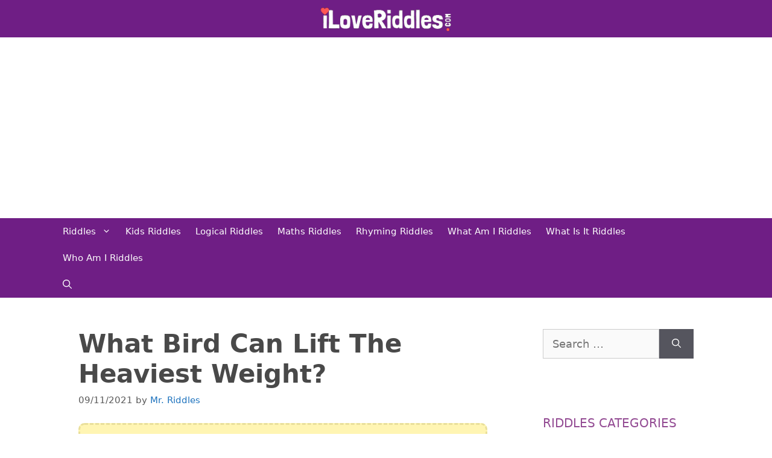

--- FILE ---
content_type: text/html; charset=utf-8
request_url: https://www.google.com/recaptcha/api2/aframe
body_size: 258
content:
<!DOCTYPE HTML><html><head><meta http-equiv="content-type" content="text/html; charset=UTF-8"></head><body><script nonce="4gDvpbnPI-LLQbNvzgqBPg">/** Anti-fraud and anti-abuse applications only. See google.com/recaptcha */ try{var clients={'sodar':'https://pagead2.googlesyndication.com/pagead/sodar?'};window.addEventListener("message",function(a){try{if(a.source===window.parent){var b=JSON.parse(a.data);var c=clients[b['id']];if(c){var d=document.createElement('img');d.src=c+b['params']+'&rc='+(localStorage.getItem("rc::a")?sessionStorage.getItem("rc::b"):"");window.document.body.appendChild(d);sessionStorage.setItem("rc::e",parseInt(sessionStorage.getItem("rc::e")||0)+1);localStorage.setItem("rc::h",'1769044438660');}}}catch(b){}});window.parent.postMessage("_grecaptcha_ready", "*");}catch(b){}</script></body></html>